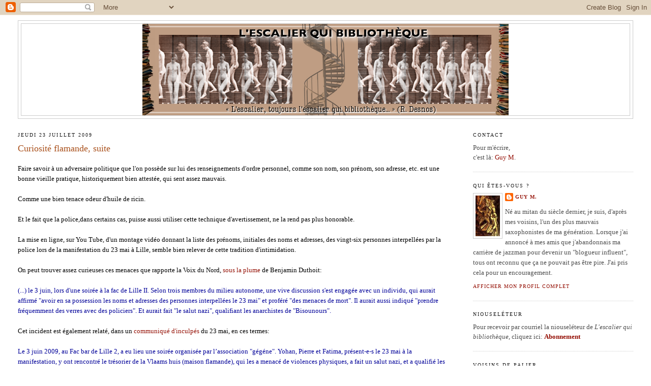

--- FILE ---
content_type: text/html; charset=UTF-8
request_url: https://escalbibli.blogspot.com/2009/07/curiosite-flamande-suite.html
body_size: 14184
content:
<!DOCTYPE html>
<html dir='ltr' xmlns='http://www.w3.org/1999/xhtml' xmlns:b='http://www.google.com/2005/gml/b' xmlns:data='http://www.google.com/2005/gml/data' xmlns:expr='http://www.google.com/2005/gml/expr'>
<head>
<link href='https://www.blogger.com/static/v1/widgets/2944754296-widget_css_bundle.css' rel='stylesheet' type='text/css'/>
<meta content='text/html; charset=UTF-8' http-equiv='Content-Type'/>
<meta content='blogger' name='generator'/>
<link href='https://escalbibli.blogspot.com/favicon.ico' rel='icon' type='image/x-icon'/>
<link href='http://escalbibli.blogspot.com/2009/07/curiosite-flamande-suite.html' rel='canonical'/>
<link rel="alternate" type="application/atom+xml" title="L&#39;escalier qui bibliothèque - Atom" href="https://escalbibli.blogspot.com/feeds/posts/default" />
<link rel="alternate" type="application/rss+xml" title="L&#39;escalier qui bibliothèque - RSS" href="https://escalbibli.blogspot.com/feeds/posts/default?alt=rss" />
<link rel="service.post" type="application/atom+xml" title="L&#39;escalier qui bibliothèque - Atom" href="https://www.blogger.com/feeds/7303070775254311534/posts/default" />

<link rel="alternate" type="application/atom+xml" title="L&#39;escalier qui bibliothèque - Atom" href="https://escalbibli.blogspot.com/feeds/8248702747674208481/comments/default" />
<!--Can't find substitution for tag [blog.ieCssRetrofitLinks]-->
<link href='https://blogger.googleusercontent.com/img/b/R29vZ2xl/AVvXsEgD9r7kBlcT-442MmkFvMJsAt_XVQqOsKjrhO7VloB3ZmXXY3ibTrJcUUeAPZ_ZwkCA5J8wGRVXyB6PW-3tdNwnXa1cbvxqJns5uu9Tcgh3oBEhrFamh4mMB5CjGDVxA7BZ-iFDujP5DLQ/s400/bisounours2.gif' rel='image_src'/>
<meta content='http://escalbibli.blogspot.com/2009/07/curiosite-flamande-suite.html' property='og:url'/>
<meta content='Curiosité flamande, suite' property='og:title'/>
<meta content='Faire savoir à un adversaire politique que l&#39;on possède sur lui des renseignements d&#39;ordre personnel, comme son nom, son prénom, son adresse...' property='og:description'/>
<meta content='https://blogger.googleusercontent.com/img/b/R29vZ2xl/AVvXsEgD9r7kBlcT-442MmkFvMJsAt_XVQqOsKjrhO7VloB3ZmXXY3ibTrJcUUeAPZ_ZwkCA5J8wGRVXyB6PW-3tdNwnXa1cbvxqJns5uu9Tcgh3oBEhrFamh4mMB5CjGDVxA7BZ-iFDujP5DLQ/w1200-h630-p-k-no-nu/bisounours2.gif' property='og:image'/>
<title>L'escalier qui bibliothèque: Curiosité flamande, suite</title>
<style id='page-skin-1' type='text/css'><!--
/*
-----------------------------------------------
Blogger Template Style
Name:     Minima Stretch
Date:     26 Feb 2004
----------------------------------------------- */
/* Use this with templates/template-twocol.html */
body {
background:#ffffff;
margin:0;
color:#000000;
font:x-small Georgia Serif;
font-size/* */:/**/small;
font-size: /**/small;
text-align: center;
}
a:link {
color:#940f04;
text-decoration:none;
}
a:visited {
color:#1B703A;
text-decoration:none;
}
a:hover {
color:#a9501b;
text-decoration:underline;
}
a img {
border-width:0;
}
/* Header
-----------------------------------------------
*/
#header-wrapper {
margin:0 2% 10px;
border:1px solid #cccccc;
}
#header {
margin: 5px;
border: 1px solid #cccccc;
text-align: center;
color:#666666;
}
#header-inner {
background-position: center;
margin-left: auto;
margin-right: auto;
}
#header h1 {
margin:5px 5px 0;
padding:15px 20px .25em;
line-height:1.2em;
text-transform:uppercase;
letter-spacing:.2em;
font: normal normal 200% Georgia, Serif;
}
#header a {
color:#666666;
text-decoration:none;
}
#header a:hover {
color:#666666;
}
#header .description {
margin:0 5px 5px;
padding:0 20px 15px;
text-transform:uppercase;
letter-spacing:.2em;
line-height: 1.4em;
font: normal normal 78% Georgia, Times, serif;
color: #999999;
}
#header img {
margin-left: auto;
margin-right: auto;
}
/* Outer-Wrapper
----------------------------------------------- */
#outer-wrapper {
margin:0;
padding:10px;
text-align:left;
font: normal normal 100% Georgia, Serif;
}
#main-wrapper {
margin-left: 2%;
width: 67%;
float: left;
display: inline;       /* fix for doubling margin in IE */
word-wrap: break-word; /* fix for long text breaking sidebar float in IE */
overflow: hidden;      /* fix for long non-text content breaking IE sidebar float */
}
#sidebar-wrapper {
margin-right: 2%;
width: 25%;
float: right;
display: inline;       /* fix for doubling margin in IE */
word-wrap: break-word; /* fix for long text breaking sidebar float in IE */
overflow: hidden;      /* fix for long non-text content breaking IE sidebar float */
}
/* Headings
----------------------------------------------- */
h2 {
margin:1.5em 0 .75em;
font:normal normal 78% Georgia, Times, serif;
line-height: 1.4em;
text-transform:uppercase;
letter-spacing:.2em;
color:#191919;
}
/* Posts
-----------------------------------------------
*/
h2.date-header {
margin:1.5em 0 .5em;
}
.post {
margin:.5em 0 1.5em;
border-bottom:1px dotted #cccccc;
padding-bottom:1.5em;
}
.post h3 {
margin:.25em 0 0;
padding:0 0 4px;
font-size:140%;
font-weight:normal;
line-height:1.4em;
color:#a9501b;
}
.post h3 a, .post h3 a:visited, .post h3 strong {
display:block;
text-decoration:none;
color:#a9501b;
font-weight:normal;
}
.post h3 strong, .post h3 a:hover {
color:#000000;
}
.post-body {
margin:0 0 .75em;
line-height:1.6em;
}
.post-body blockquote {
line-height:1.3em;
}
.post-footer {
margin: .75em 0;
color:#191919;
text-transform:uppercase;
letter-spacing:.1em;
font: normal normal 78% Georgia, Times, serif;
line-height: 1.4em;
}
.comment-link {
margin-left:.6em;
}
.post img, table.tr-caption-container {
padding:4px;
border:1px solid #cccccc;
}
.tr-caption-container img {
border: none;
padding: 0;
}
.post blockquote {
margin:1em 20px;
}
.post blockquote p {
margin:.75em 0;
}
/* Comments
----------------------------------------------- */
#comments h4 {
margin:1em 0;
font-weight: bold;
line-height: 1.4em;
text-transform:uppercase;
letter-spacing:.2em;
color: #191919;
}
#comments-block {
margin:1em 0 1.5em;
line-height:1.6em;
}
#comments-block .comment-author {
margin:.5em 0;
}
#comments-block .comment-body {
margin:.25em 0 0;
}
#comments-block .comment-footer {
margin:-.25em 0 2em;
line-height: 1.4em;
text-transform:uppercase;
letter-spacing:.1em;
}
#comments-block .comment-body p {
margin:0 0 .75em;
}
.deleted-comment {
font-style:italic;
color:gray;
}
.feed-links {
clear: both;
line-height: 2.5em;
}
#blog-pager-newer-link {
float: left;
}
#blog-pager-older-link {
float: right;
}
#blog-pager {
text-align: center;
}
/* Sidebar Content
----------------------------------------------- */
.sidebar {
color: #4c4c4c;
line-height: 1.5em;
}
.sidebar ul {
list-style:none;
margin:0 0 0;
padding:0 0 0;
}
.sidebar li {
margin:0;
padding-top:0;
padding-right:0;
padding-bottom:.25em;
padding-left:15px;
text-indent:-15px;
line-height:1.5em;
}
.sidebar .widget, .main .widget {
border-bottom:1px dotted #cccccc;
margin:0 0 1.5em;
padding:0 0 1.5em;
}
.main .Blog {
border-bottom-width: 0;
}
/* Profile
----------------------------------------------- */
.profile-img {
float: left;
margin-top: 0;
margin-right: 5px;
margin-bottom: 5px;
margin-left: 0;
padding: 4px;
border: 1px solid #cccccc;
}
.profile-data {
margin:0;
text-transform:uppercase;
letter-spacing:.1em;
font: normal normal 78% Georgia, Times, serif;
color: #191919;
font-weight: bold;
line-height: 1.6em;
}
.profile-datablock {
margin:.5em 0 .5em;
}
.profile-textblock {
margin: 0.5em 0;
line-height: 1.6em;
}
.profile-link {
font: normal normal 78% Georgia, Times, serif;
text-transform: uppercase;
letter-spacing: .1em;
}
/* Footer
----------------------------------------------- */
#footer {
width:660px;
clear:both;
margin:0 auto;
padding-top:15px;
line-height: 1.6em;
text-transform:uppercase;
letter-spacing:.1em;
text-align: center;
}

--></style>
<link href='https://www.blogger.com/dyn-css/authorization.css?targetBlogID=7303070775254311534&amp;zx=b2fdbbc6-bbf7-40ce-afab-206e67b9ffa2' media='none' onload='if(media!=&#39;all&#39;)media=&#39;all&#39;' rel='stylesheet'/><noscript><link href='https://www.blogger.com/dyn-css/authorization.css?targetBlogID=7303070775254311534&amp;zx=b2fdbbc6-bbf7-40ce-afab-206e67b9ffa2' rel='stylesheet'/></noscript>
<meta name='google-adsense-platform-account' content='ca-host-pub-1556223355139109'/>
<meta name='google-adsense-platform-domain' content='blogspot.com'/>

</head>
<body>
<div class='navbar section' id='navbar'><div class='widget Navbar' data-version='1' id='Navbar1'><script type="text/javascript">
    function setAttributeOnload(object, attribute, val) {
      if(window.addEventListener) {
        window.addEventListener('load',
          function(){ object[attribute] = val; }, false);
      } else {
        window.attachEvent('onload', function(){ object[attribute] = val; });
      }
    }
  </script>
<div id="navbar-iframe-container"></div>
<script type="text/javascript" src="https://apis.google.com/js/platform.js"></script>
<script type="text/javascript">
      gapi.load("gapi.iframes:gapi.iframes.style.bubble", function() {
        if (gapi.iframes && gapi.iframes.getContext) {
          gapi.iframes.getContext().openChild({
              url: 'https://www.blogger.com/navbar/7303070775254311534?po\x3d8248702747674208481\x26origin\x3dhttps://escalbibli.blogspot.com',
              where: document.getElementById("navbar-iframe-container"),
              id: "navbar-iframe"
          });
        }
      });
    </script><script type="text/javascript">
(function() {
var script = document.createElement('script');
script.type = 'text/javascript';
script.src = '//pagead2.googlesyndication.com/pagead/js/google_top_exp.js';
var head = document.getElementsByTagName('head')[0];
if (head) {
head.appendChild(script);
}})();
</script>
</div></div>
<div id='outer-wrapper'><div id='wrap2'>
<!-- skip links for text browsers -->
<span id='skiplinks' style='display:none;'>
<a href='#main'>skip to main </a> |
      <a href='#sidebar'>skip to sidebar</a>
</span>
<div id='header-wrapper'>
<div class='header section' id='header'><div class='widget Header' data-version='1' id='Header1'>
<div id='header-inner'>
<a href='https://escalbibli.blogspot.com/' style='display: block'>
<img alt='L&#39;escalier qui bibliothèque' height='180px; ' id='Header1_headerimg' src='https://blogger.googleusercontent.com/img/b/R29vZ2xl/AVvXsEg-p8Q5V3z8LBgvd7S4IO7yY_Hy04A2ePUOkBJyNJxip2fY6SEfnn00ooDI-JnClw_GPzdjopgsSDskhZ2d-LRrSG-QhxaBpg3ah1UYfItfFznE8T_AVuihbXooYwCJ75UrS0rX25KWVLo/s720/Bandeau+2011.png' style='display: block' width='720px; '/>
</a>
</div>
</div></div>
</div>
<div id='content-wrapper'>
<div id='crosscol-wrapper' style='text-align:center'>
<div class='crosscol no-items section' id='crosscol'></div>
</div>
<div id='main-wrapper'>
<div class='main section' id='main'><div class='widget Blog' data-version='1' id='Blog1'>
<div class='blog-posts hfeed'>

          <div class="date-outer">
        
<h2 class='date-header'><span>jeudi 23 juillet 2009</span></h2>

          <div class="date-posts">
        
<div class='post-outer'>
<div class='post hentry'>
<a name='8248702747674208481'></a>
<h3 class='post-title entry-title'>
<a href='https://escalbibli.blogspot.com/2009/07/curiosite-flamande-suite.html'>Curiosité flamande, suite</a>
</h3>
<div class='post-header-line-1'></div>
<div class='post-body entry-content'>
<p>Faire savoir à un adversaire politique que l'on possède sur lui des renseignements d'ordre personnel, comme son nom, son prénom, son adresse, etc. est une bonne vieille pratique, historiquement bien attestée, qui sent assez mauvais.<br /><br />Comme une bien tenace odeur d'huile de ricin.<br /><br />Et le fait que la police,dans certains cas, puisse aussi utiliser cette technique d'avertissement, ne la rend pas plus honorable.<br /><br />La mise en ligne, sur You Tube, d'un montage vidéo donnant la liste des prénoms, initiales des noms et adresses, des vingt-six personnes interpellées par la police lors de la manifestation du 23 mai à Lille, semble bien relever de cette tradition d'intimidation.<br /><br />On peut trouver assez curieuses ces menaces que rapporte la Voix du Nord, <a href="http://www.lavoixdunord.fr/Locales/Metropole_Lilloise/actualite/Secteur_Metropole_Lilloise/2009/07/16/article_manifestation-anarchiste-des-infos-perso.shtml">sous la plume</a> de Benjamin Duthoit:<br /><br /><span style="color: rgb(0, 0, 153);">(...)  le 3 juin, lors d'une soirée à la fac de Lille II. Selon trois membres du milieu autonome, une vive discussion s'est engagée avec un individu, qui aurait affirmé "avoir en sa possession les noms et adresses des personnes interpellées le 23 mai" et proféré "des menaces de mort". Il aurait aussi indiqué "prendre fréquemment des verres avec des policiers". Et aurait fait "le salut nazi", qualifiant les anarchistes de "Bisounours". </span><br /><br />Cet incident est également relaté, dans un <a href="http://lille.indymedia.org/article17047.html">communiqué d'inculpés</a> du 23 mai, en ces termes:<br /><br /><span style="color: rgb(0, 0, 153);">Le 3 juin 2009, au Fac bar de Lille 2, a eu lieu une soirée organisée par l&#8217;association "gégéne". Yohan, Pierre et Fatima, présent-e-s le 23 mai à la manifestation, y ont rencontré le trésorier de la Vlaams huis (maison flamande), qui les a menacé de violences physiques, a fait un salut nazi, et a qualifié les manifestant-e-s du 23 de "bisounours".</span><br /><br />Mais, puisque dans <a href="http://www.vlaams-huis.com/article-33937935.html">un communiqué</a>, la Maison Flamande affirme de son côté que "<span style="color: rgb(0, 0, 153);">les faits allégués à l'encontre de notre adhérent, comme le reste, sont purement fictifs</span>", nous la considérerons présumée hors de cause.<br /><br />Derechef: sic, et dont acte. N'en parlons plus.<br /><br /><div style="text-align: center;"><a href="https://blogger.googleusercontent.com/img/b/R29vZ2xl/AVvXsEgD9r7kBlcT-442MmkFvMJsAt_XVQqOsKjrhO7VloB3ZmXXY3ibTrJcUUeAPZ_ZwkCA5J8wGRVXyB6PW-3tdNwnXa1cbvxqJns5uu9Tcgh3oBEhrFamh4mMB5CjGDVxA7BZ-iFDujP5DLQ/s1600-h/bisounours2.gif" onblur="try {parent.deselectBloggerImageGracefully();} catch(e) {}"><img alt="" border="0" id="BLOGGER_PHOTO_ID_5361690732683619938" src="https://blogger.googleusercontent.com/img/b/R29vZ2xl/AVvXsEgD9r7kBlcT-442MmkFvMJsAt_XVQqOsKjrhO7VloB3ZmXXY3ibTrJcUUeAPZ_ZwkCA5J8wGRVXyB6PW-3tdNwnXa1cbvxqJns5uu9Tcgh3oBEhrFamh4mMB5CjGDVxA7BZ-iFDujP5DLQ/s400/bisounours2.gif" style="margin: 0px auto 10px; display: block; text-align: center; cursor: pointer; width: 311px; height: 400px;" /></a><span style="font-size:85%;">Et faisons une pause coloriage...<br /></span></div><br />Curieusement, on peut constater que tentatives d'intimidation et agressions envers des militants situés plus à gauche que la gauche se pratiquent parfois en région lilloise.<br /><br />Selon <a href="http://www.lavoixdunord.fr/Locales/Metropole_Lilloise/actualite/Secteur_Metropole_Lilloise/2009/07/16/article_reperes.shtml">un bref article</a>, non signé, de la Voix du Nord:<br /><br /><span style="color: rgb(0, 0, 153);">Deux incidents visant des militants "autonomes" sont survenus récemment, dans la même journée. Ils avaient participé à la manifestation du 23, mais n'avaient pas été interpellés. Leur identité avait été prise lors d'un rassemblement de soutien aux interpellés à l'hôtel de police de Lille-Sud. L'un d'eux aurait reçu le 6 juillet, vers 13 h, de la visite en sortant du zoo de Lille où il effectuait un TIG (travail d'intérêt général). Deux "hommes au crâne rasé" l'auraient interpellé en lui criant "black bloc", surnom des autonomes, et coursé. Ils l'auraient déjà dévisagé "devant chez lui" le 3 juillet.</span><br /><br /><span style="color: rgb(0, 0, 153);">Un peu plus tard ce 6 juillet, vers 20 h, Fatima (prénom modifié), 20 ans, a été agressée boulevard Victor-Hugo à Lille peu après avoir quitté le domicile de son petit ami, arrêté le 23 mai: "Je marchais. Soudain, un gars m'a chopée par-derrière et bloqué les bras. Un autre a sorti un opinel. Il m'a lacéré légèrement la joue droite et le cou. Et il m'a dit : '<span style="font-style: italic;">C'est de la prévention. Dis à tes petits copains de se calmer et d'arrêter leurs conneries</span>'." Des représailles de groupes d'extrême droite après la manif du 23 mai ? La description des deux individus "correspond" à ceux du zoo de Lille : "Ils veulent instaurer un climat de peur." Fatima a porté plainte. </span><br /><br />Ces faits sont également relatés dans le <a href="http://lille.indymedia.org/article17047.html">communiqué des inculpé-e-s du 23</a>.<br /><br />On y fait aussi allusion dans <a href="http://www.vlaams-huis.com/article-33938206.html">un communiqué de la </a><span style="font-style: italic;"><a href="http://www.vlaams-huis.com/article-33938206.html">Vlaams Huis</a>,</span> intitulé <span style="font-style: italic;">en réponse aux casseurs autonomes</span>, qui atteste d'une hauteur de vue parfois assez difficile à suivre:<br /><br /><span style="color: rgb(0, 0, 153);">Nous avons pris connaissance de l &#8217;article paru dans la voix du nord en date du 16/07/09 et 17/07/09. </span>  <span style="color: rgb(0, 0, 153);"><br /><br />Il faut que vous sachiez que la "Maison du peuple flamand" condamne (si ce n&#8217;est pas le syndrome du R.E.R) très fermement les agressions dont auraient été victimes deux militants d&#8217;extrême gauche, qualifiés "d&#8217;autonomes", ayant participé à la manifestation nationale "contre la répression d&#8217;Etat" du 23 mai 2009 à LILLE.</span><br /><br /><span style="color: rgb(0, 0, 153);">Elle condamne également les dégradations commises par des participants à cette manifestation, au cours de laquelle les villes de Lille et de Lambersart se sont vues recouvrir de différents tags, leurs magasins souillés, le slogan "</span><span style="font-style: italic; color: rgb(0, 0, 153);">un flic, une balle, justice sociale !</span><span style="color: rgb(0, 0, 153);">" entendu et le portail de notre association dégradé.</span><br /><br /><span style="color: rgb(0, 0, 153);">De plus vous ne représentez qu&#8217;une infime partie de la mouvance d&#8217;extrême gauche (moins de vingt personnes sur Lille), et pas la plus respectée.</span>  <span style="color: rgb(0, 0, 153);"><br /><br />Heureusement pour vous que les médias en mal de sensation vous ont donnés cette vitrine d&#8217;expression. Elle vous permet encore d &#8217;essayer de mettre à mal notre Maison et d'espérer voir bouger les Politiques, Préfecture ou autres afin de nous faire fermer.</span>  <span style="color: rgb(0, 0, 153);"><br /><br />Vos méthodes fascistes et violentes vous (scalp, autonomes et autres déviants) condamnent auprès de vos pairs&#894; D'ailleurs de nombreux militants de gauche se sont vus intimidés voir menacés parce qu'il n&#8217;allait pas dans votre sens.</span>  <span style="color: rgb(0, 0, 153);"><br /><br />Vous vous prenez pour la nouvelle police politique sur Lille et cela vous a amené beaucoup d&#8217;ennemis dans votre propre camp.</span>  <span style="color: rgb(0, 0, 153);"><br /><br />De nombreux militants de gauche souhaitent vous voir disparaitre car vous salissez et empêchez tout mouvement respectueux des lois et de la liberté d&#8217;expression d&#8217;avancer.</span>  <span style="color: rgb(0, 0, 153);"><br /><br />Vous ne représentez rien mais savez faire dans la manipulation et le sensationnel, cela suffit à vendre quelques journaux supplémentaires.</span>  <span style="color: rgb(0, 0, 153);"><br /><br />Sachez encore que votre comportement a permis de jeter des passerelles avec des individualités d&#8217;extrême gauche et d&#8217;associations modérées de votre camp.</span><br /><br /><span style="color: rgb(0, 0, 153);">Celles-ci ne demandent qu&#8217;à avancer dans la sérénité et le respect des lois.</span>  <span style="color: rgb(0, 0, 153);"><br /><br />"Vous pensiez l&#8217;ennemi en face, il est dans votre lit".</span>  <span style="color: rgb(0, 0, 153);"><br /><br />(Cette explication est donnée avec l&#8217;accord de tous les partis)</span><br /><br /><span style="color: rgb(0, 0, 153);">Laissons donc faire la justice, sa réponse vous rendra ridicule et ne nous manquerons pas de faire la publicité nécessaire autour de votre tentative de manipulation.</span><br /><br />Admettons que ce qui se conçoit bien ne s'énonce pas toujours clairement et que les mots parfois se bousculent avant d'arriver.<br /><br />Mais surtout, rassurons les membres de la <span style="font-style: italic;">Vlaams Huis</span>: je suis sûr que les nouvelles amitiés de l'extrême gauche raisonnable seront assez fortes pour empêcher la fermeture de la Maison Flamande, qu'ils semblent si fort redouter.<br /><br />Ce serait vraiment trop inzuste, non ?<br /><br /><div style="text-align: center;"><a href="https://blogger.googleusercontent.com/img/b/R29vZ2xl/AVvXsEjmucP6RBnV0kx62BIm6A-lWfpTUxg5biu9FqHr44ZjKb_tE6x1wke7w7pN9wsBgqVYihXEBElBisrAFTv8-nPA71Btap4dXT89sfAeD7uRi5M1k8fwG6U2JPGO67JKP9r3LoJb32RNFtk/s1600-h/calimero.jpg" onblur="try {parent.deselectBloggerImageGracefully();} catch(e) {}"><img alt="" border="0" id="BLOGGER_PHOTO_ID_5361708396273443154" src="https://blogger.googleusercontent.com/img/b/R29vZ2xl/AVvXsEjmucP6RBnV0kx62BIm6A-lWfpTUxg5biu9FqHr44ZjKb_tE6x1wke7w7pN9wsBgqVYihXEBElBisrAFTv8-nPA71Btap4dXT89sfAeD7uRi5M1k8fwG6U2JPGO67JKP9r3LoJb32RNFtk/s400/calimero.jpg" style="margin: 0px auto 10px; display: block; text-align: center; cursor: pointer; width: 306px; height: 336px;" /></a><span style="font-size:85%;">Attention:  il est déjà colorié !</span><br /></div></p>
<div style='clear: both;'></div>
</div>
<div class='post-footer'>
<div class='post-footer-line post-footer-line-1'><span class='post-author vcard'>
Publié par
<span class='fn'>Guy M.</span>
</span>
<span class='post-timestamp'>
à
<a class='timestamp-link' href='https://escalbibli.blogspot.com/2009/07/curiosite-flamande-suite.html' rel='bookmark' title='permanent link'><abbr class='published' title='2009-07-23T16:01:00+02:00'>23.7.09</abbr></a>
</span>
<span class='post-comment-link'>
</span>
<span class='post-icons'>
<span class='item-control blog-admin pid-566783234'>
<a href='https://www.blogger.com/post-edit.g?blogID=7303070775254311534&postID=8248702747674208481&from=pencil' title='Modifier l&#39;article'>
<img alt='' class='icon-action' height='18' src='https://resources.blogblog.com/img/icon18_edit_allbkg.gif' width='18'/>
</a>
</span>
</span>
</div>
<div class='post-footer-line post-footer-line-2'></div>
<div class='post-footer-line post-footer-line-3'></div>
</div>
</div>
<div class='comments' id='comments'>
<a name='comments'></a>
<h4>3&#160;commentaires:</h4>
<div id='Blog1_comments-block-wrapper'>
<dl class='avatar-comment-indent' id='comments-block'>
<dt class='comment-author ' id='c5913015910782974949'>
<a name='c5913015910782974949'></a>
<div class="avatar-image-container avatar-stock"><span dir="ltr"><a href="https://www.blogger.com/profile/14409754276498634180" target="" rel="nofollow" onclick="" class="avatar-hovercard" id="av-5913015910782974949-14409754276498634180"><img src="//www.blogger.com/img/blogger_logo_round_35.png" width="35" height="35" alt="" title="Marianne">

</a></span></div>
<a href='https://www.blogger.com/profile/14409754276498634180' rel='nofollow'>Marianne</a>
a dit&#8230;
</dt>
<dd class='comment-body' id='Blog1_cmt-5913015910782974949'>
<p>
Trop z&#39;olies les illustrations pour le reste je n&#39;ai pas trop compris qui veut la fin de qui , il est vrai que le Nord je ne sais même pas ou il se trouve !
</p>
</dd>
<dd class='comment-footer'>
<span class='comment-timestamp'>
<a href='https://escalbibli.blogspot.com/2009/07/curiosite-flamande-suite.html?showComment=1248409952879#c5913015910782974949' title='comment permalink'>
24 juillet, 2009
</a>
<span class='item-control blog-admin pid-976267546'>
<a class='comment-delete' href='https://www.blogger.com/comment/delete/7303070775254311534/5913015910782974949' title='Supprimer le commentaire'>
<img src='https://resources.blogblog.com/img/icon_delete13.gif'/>
</a>
</span>
</span>
</dd>
<dt class='comment-author blog-author' id='c3002963754713597403'>
<a name='c3002963754713597403'></a>
<div class="avatar-image-container vcard"><span dir="ltr"><a href="https://www.blogger.com/profile/00833892347517149096" target="" rel="nofollow" onclick="" class="avatar-hovercard" id="av-3002963754713597403-00833892347517149096"><img src="https://resources.blogblog.com/img/blank.gif" width="35" height="35" class="delayLoad" style="display: none;" longdesc="//blogger.googleusercontent.com/img/b/R29vZ2xl/AVvXsEhHEYZsVi-iKwffORufDcxjAJtxNZgC-8fbmDwahIhtZ-mP5AjOqT-1a5njRx7gxHlW-gHqjFfqrnPaSQ6mTVtQhueyTsBkkCtouo8x11lsHGbk4kh74MX7Tjcaxb3Umg/s45-c/Portrait.jpg" alt="" title="Guy M.">

<noscript><img src="//blogger.googleusercontent.com/img/b/R29vZ2xl/AVvXsEhHEYZsVi-iKwffORufDcxjAJtxNZgC-8fbmDwahIhtZ-mP5AjOqT-1a5njRx7gxHlW-gHqjFfqrnPaSQ6mTVtQhueyTsBkkCtouo8x11lsHGbk4kh74MX7Tjcaxb3Umg/s45-c/Portrait.jpg" width="35" height="35" class="photo" alt=""></noscript></a></span></div>
<a href='https://www.blogger.com/profile/00833892347517149096' rel='nofollow'>Guy M.</a>
a dit&#8230;
</dt>
<dd class='comment-body' id='Blog1_cmt-3002963754713597403'>
<p>
Bon, d&#39;accord, la prochaine fois, je mettrai une boussole.
</p>
</dd>
<dd class='comment-footer'>
<span class='comment-timestamp'>
<a href='https://escalbibli.blogspot.com/2009/07/curiosite-flamande-suite.html?showComment=1248423364274#c3002963754713597403' title='comment permalink'>
24 juillet, 2009
</a>
<span class='item-control blog-admin pid-566783234'>
<a class='comment-delete' href='https://www.blogger.com/comment/delete/7303070775254311534/3002963754713597403' title='Supprimer le commentaire'>
<img src='https://resources.blogblog.com/img/icon_delete13.gif'/>
</a>
</span>
</span>
</dd>
<dt class='comment-author ' id='c8933399864823822506'>
<a name='c8933399864823822506'></a>
<div class="avatar-image-container avatar-stock"><span dir="ltr"><a href="https://www.blogger.com/profile/14409754276498634180" target="" rel="nofollow" onclick="" class="avatar-hovercard" id="av-8933399864823822506-14409754276498634180"><img src="//www.blogger.com/img/blogger_logo_round_35.png" width="35" height="35" alt="" title="Marianne">

</a></span></div>
<a href='https://www.blogger.com/profile/14409754276498634180' rel='nofollow'>Marianne</a>
a dit&#8230;
</dt>
<dd class='comment-body' id='Blog1_cmt-8933399864823822506'>
<p>
Merci, n&#39;oubliez pas le mode d&#39;emploi de la boussole
</p>
</dd>
<dd class='comment-footer'>
<span class='comment-timestamp'>
<a href='https://escalbibli.blogspot.com/2009/07/curiosite-flamande-suite.html?showComment=1248505899580#c8933399864823822506' title='comment permalink'>
25 juillet, 2009
</a>
<span class='item-control blog-admin pid-976267546'>
<a class='comment-delete' href='https://www.blogger.com/comment/delete/7303070775254311534/8933399864823822506' title='Supprimer le commentaire'>
<img src='https://resources.blogblog.com/img/icon_delete13.gif'/>
</a>
</span>
</span>
</dd>
</dl>
</div>
<p class='comment-footer'>
<a href='https://www.blogger.com/comment/fullpage/post/7303070775254311534/8248702747674208481' onclick='javascript:window.open(this.href, "bloggerPopup", "toolbar=0,location=0,statusbar=1,menubar=0,scrollbars=yes,width=640,height=500"); return false;'>Enregistrer un commentaire</a>
</p>
</div>
</div>

        </div></div>
      
</div>
<div class='blog-pager' id='blog-pager'>
<span id='blog-pager-newer-link'>
<a class='blog-pager-newer-link' href='https://escalbibli.blogspot.com/2009/07/le-prix-de-la-desobeissance.html' id='Blog1_blog-pager-newer-link' title='Article plus récent'>Article plus récent</a>
</span>
<span id='blog-pager-older-link'>
<a class='blog-pager-older-link' href='https://escalbibli.blogspot.com/2009/07/curiosite-flamande.html' id='Blog1_blog-pager-older-link' title='Article plus ancien'>Article plus ancien</a>
</span>
<a class='home-link' href='https://escalbibli.blogspot.com/'>Accueil</a>
</div>
<div class='clear'></div>
<div class='post-feeds'>
<div class='feed-links'>
Inscription à :
<a class='feed-link' href='https://escalbibli.blogspot.com/feeds/8248702747674208481/comments/default' target='_blank' type='application/atom+xml'>Publier les commentaires (Atom)</a>
</div>
</div>
</div></div>
</div>
<div id='sidebar-wrapper'>
<div class='sidebar section' id='sidebar'><div class='widget Text' data-version='1' id='Text1'>
<h2 class='title'>Contact</h2>
<div class='widget-content'>
Pour m'écrire,<br/>c'est là:         <a href="mailto:escalbibli@gmail.com">Guy M</a>.
</div>
<div class='clear'></div>
</div><div class='widget Profile' data-version='1' id='Profile1'>
<h2>Qui êtes-vous ?</h2>
<div class='widget-content'>
<a href='https://www.blogger.com/profile/00833892347517149096'><img alt='Ma photo' class='profile-img' height='80' src='//blogger.googleusercontent.com/img/b/R29vZ2xl/AVvXsEhHEYZsVi-iKwffORufDcxjAJtxNZgC-8fbmDwahIhtZ-mP5AjOqT-1a5njRx7gxHlW-gHqjFfqrnPaSQ6mTVtQhueyTsBkkCtouo8x11lsHGbk4kh74MX7Tjcaxb3Umg/s220/Portrait.jpg' width='48'/></a>
<dl class='profile-datablock'>
<dt class='profile-data'>
<a class='profile-name-link g-profile' href='https://www.blogger.com/profile/00833892347517149096' rel='author' style='background-image: url(//www.blogger.com/img/logo-16.png);'>
Guy M.
</a>
</dt>
<dd class='profile-textblock'>Né au mitan du siècle dernier, je suis, d'après mes voisins, l'un des plus mauvais saxophonistes de ma génération. Lorsque j'ai annoncé à mes amis que j'abandonnais ma carrière de jazzman pour devenir un "blogueur influent", tous ont reconnu que ça ne pouvait pas être pire. J'ai pris cela pour un encouragement.</dd>
</dl>
<a class='profile-link' href='https://www.blogger.com/profile/00833892347517149096' rel='author'>Afficher mon profil complet</a>
<div class='clear'></div>
</div>
</div><div class='widget HTML' data-version='1' id='HTML1'>
<h2 class='title'>Niouseléteur</h2>
<div class='widget-content'>
Pour recevoir par courriel 
la niouseléteur de 
<span style="font-style:italic;">L'escalier qui bibliothèque</span>,
cliquez ici:
 <a href="http://feedburner.google.com/fb/a/mailverify?uri=LescalierQuiBibliothque&amp;loc=fr_FR"><span style="font-weight:bold;">Abonnement</span></a>
</div>
<div class='clear'></div>
</div><div class='widget LinkList' data-version='1' id='LinkList1'>
<h2>Voisins de palier</h2>
<div class='widget-content'>
<ul>
<li><a href='http://27novembre2007.blogspot.com/'>27 novembre 2007</a></li>
<li><a href='http://atortouaraison.canalblog.com/'>A tort ou à raison</a></li>
<li><a href='http://www.article11.info/'>Article XI</a></li>
<li><a href='http://blogigor.id-libre.org/'>Blog iGor</a></li>
<li><a href='http://carabidouilles.wordpress.com/'>Carabidouilles</a></li>
<li><a href='http://carabidouilles.canalblog.com/'>Chroniques du Hérisson</a></li>
<li><a href='http://yetiblog.org/'>Chroniques du Yéti</a></li>
<li><a href='http://blog.emceebeulogue.fr/'>Des bassines et du zèle</a></li>
<li><a href='http://icomme.abcdetc.com/'>i comme image</a></li>
<li><a href='http://loeildeschats.blogspot.com/'>L'Œil des chats</a></li>
<li><a href='http://www.la-feuille-de-chou.fr/'>La feuille de chou</a></li>
<li><a href='http://fleuraufusil.canalblog.com/'>La fleur au fusil</a></li>
<li><a href='http://kamizole.blog.lemonde.fr/'>Lait d'beu</a></li>
<li><a href='http://onsefechier-anatic6.blogspot.com/'>Le blog de Jean-Pierre Martin</a></li>
<li><a href='https://juralib.noblogs.org/'>Le Jura Libertaire</a></li>
<li><a href='http://blog.entrailles.fr/'>Les Entrailles de Mademoiselle</a></li>
<li><a href='http://marianne68.blogspot.com/'>Marianne68</a></li>
<li><a href='http://flopy.canalblog.com/'>Place Assise Non Numérotée</a></li>
<li><a href='http://www.plumedepresse.com/'>Plume de presse</a></li>
<li><a href='http://www.politis.fr/rubrique60.html'>Vive Le Feu !</a></li>
</ul>
<div class='clear'></div>
</div>
</div><div class='widget TextList' data-version='1' id='TextList1'>
<h2>Entrée des fournisseurs agréés</h2>
<div class='widget-content'>
<ul>
<li><a href="http://www.librest.com/spip.php?article2" target="_new">L'Atelier, librairies</a>, 2bis rue du Jourdain, Paris 20</li>
<li><a href="http://www.librest.com/spip.php?article4" target="_new">Le Comptoir des mots</a>, 239, rue des Pyrénées, Paris 20</li>
<li><a href="http://lemontenlair.free.fr/" target="_new">Le Monte-en-L'Air, librairie-galerie</a>, 2 rue de la Mare, Paris 20</li>
<li><a href="http://fr-fr.facebook.com/pages/Rouen-France/Le-Reve-de-lEscalier/318665108953?v=wall">Le Rêve de l'Escalier</a>, 14 rue Cauchoise, Rouen</li>
<li><a href="http://librairie-lesmondesmagiques.over-blog.com/" target="_new">Les mondes magiques</a>, Librairie-Café, 98 rue Beauvoisine, Rouen.</li>
<li><a href="http://www.librairielorielle.fr/" target="_new">Librairie l'Orielle</a>, 10 rue Borville Dupuis, Evreux</li>
<li><a href="http://www.librairie-polis.com/" target="_new">Librairie Polis</a>, 21 rue Percière, Rouen</li>
<li><a href="http://www.librairie-publico.com/" target="_new">Librairie Publico</a>, 145 rue Amelot, Paris 11</li>
<li><a href="http://www.librairie-resistances.com/" target="_new">Librairie Résistances</a>, 4 Villa Compoint, Paris 17</li>
</ul>
<div class='clear'></div>
</div>
</div><div class='widget BlogArchive' data-version='1' id='BlogArchive1'>
<h2>Archives du blog</h2>
<div class='widget-content'>
<div id='ArchiveList'>
<div id='BlogArchive1_ArchiveList'>
<ul class='hierarchy'>
<li class='archivedate collapsed'>
<a class='toggle' href='javascript:void(0)'>
<span class='zippy'>

        &#9658;&#160;
      
</span>
</a>
<a class='post-count-link' href='https://escalbibli.blogspot.com/2012/'>
2012
</a>
<span class='post-count' dir='ltr'>(57)</span>
<ul class='hierarchy'>
<li class='archivedate collapsed'>
<a class='toggle' href='javascript:void(0)'>
<span class='zippy'>

        &#9658;&#160;
      
</span>
</a>
<a class='post-count-link' href='https://escalbibli.blogspot.com/2012/05/'>
mai
</a>
<span class='post-count' dir='ltr'>(2)</span>
</li>
</ul>
<ul class='hierarchy'>
<li class='archivedate collapsed'>
<a class='toggle' href='javascript:void(0)'>
<span class='zippy'>

        &#9658;&#160;
      
</span>
</a>
<a class='post-count-link' href='https://escalbibli.blogspot.com/2012/04/'>
avril
</a>
<span class='post-count' dir='ltr'>(5)</span>
</li>
</ul>
<ul class='hierarchy'>
<li class='archivedate collapsed'>
<a class='toggle' href='javascript:void(0)'>
<span class='zippy'>

        &#9658;&#160;
      
</span>
</a>
<a class='post-count-link' href='https://escalbibli.blogspot.com/2012/03/'>
mars
</a>
<span class='post-count' dir='ltr'>(18)</span>
</li>
</ul>
<ul class='hierarchy'>
<li class='archivedate collapsed'>
<a class='toggle' href='javascript:void(0)'>
<span class='zippy'>

        &#9658;&#160;
      
</span>
</a>
<a class='post-count-link' href='https://escalbibli.blogspot.com/2012/02/'>
février
</a>
<span class='post-count' dir='ltr'>(15)</span>
</li>
</ul>
<ul class='hierarchy'>
<li class='archivedate collapsed'>
<a class='toggle' href='javascript:void(0)'>
<span class='zippy'>

        &#9658;&#160;
      
</span>
</a>
<a class='post-count-link' href='https://escalbibli.blogspot.com/2012/01/'>
janvier
</a>
<span class='post-count' dir='ltr'>(17)</span>
</li>
</ul>
</li>
</ul>
<ul class='hierarchy'>
<li class='archivedate collapsed'>
<a class='toggle' href='javascript:void(0)'>
<span class='zippy'>

        &#9658;&#160;
      
</span>
</a>
<a class='post-count-link' href='https://escalbibli.blogspot.com/2011/'>
2011
</a>
<span class='post-count' dir='ltr'>(210)</span>
<ul class='hierarchy'>
<li class='archivedate collapsed'>
<a class='toggle' href='javascript:void(0)'>
<span class='zippy'>

        &#9658;&#160;
      
</span>
</a>
<a class='post-count-link' href='https://escalbibli.blogspot.com/2011/12/'>
décembre
</a>
<span class='post-count' dir='ltr'>(15)</span>
</li>
</ul>
<ul class='hierarchy'>
<li class='archivedate collapsed'>
<a class='toggle' href='javascript:void(0)'>
<span class='zippy'>

        &#9658;&#160;
      
</span>
</a>
<a class='post-count-link' href='https://escalbibli.blogspot.com/2011/11/'>
novembre
</a>
<span class='post-count' dir='ltr'>(19)</span>
</li>
</ul>
<ul class='hierarchy'>
<li class='archivedate collapsed'>
<a class='toggle' href='javascript:void(0)'>
<span class='zippy'>

        &#9658;&#160;
      
</span>
</a>
<a class='post-count-link' href='https://escalbibli.blogspot.com/2011/10/'>
octobre
</a>
<span class='post-count' dir='ltr'>(16)</span>
</li>
</ul>
<ul class='hierarchy'>
<li class='archivedate collapsed'>
<a class='toggle' href='javascript:void(0)'>
<span class='zippy'>

        &#9658;&#160;
      
</span>
</a>
<a class='post-count-link' href='https://escalbibli.blogspot.com/2011/09/'>
septembre
</a>
<span class='post-count' dir='ltr'>(19)</span>
</li>
</ul>
<ul class='hierarchy'>
<li class='archivedate collapsed'>
<a class='toggle' href='javascript:void(0)'>
<span class='zippy'>

        &#9658;&#160;
      
</span>
</a>
<a class='post-count-link' href='https://escalbibli.blogspot.com/2011/08/'>
août
</a>
<span class='post-count' dir='ltr'>(8)</span>
</li>
</ul>
<ul class='hierarchy'>
<li class='archivedate collapsed'>
<a class='toggle' href='javascript:void(0)'>
<span class='zippy'>

        &#9658;&#160;
      
</span>
</a>
<a class='post-count-link' href='https://escalbibli.blogspot.com/2011/07/'>
juillet
</a>
<span class='post-count' dir='ltr'>(12)</span>
</li>
</ul>
<ul class='hierarchy'>
<li class='archivedate collapsed'>
<a class='toggle' href='javascript:void(0)'>
<span class='zippy'>

        &#9658;&#160;
      
</span>
</a>
<a class='post-count-link' href='https://escalbibli.blogspot.com/2011/06/'>
juin
</a>
<span class='post-count' dir='ltr'>(22)</span>
</li>
</ul>
<ul class='hierarchy'>
<li class='archivedate collapsed'>
<a class='toggle' href='javascript:void(0)'>
<span class='zippy'>

        &#9658;&#160;
      
</span>
</a>
<a class='post-count-link' href='https://escalbibli.blogspot.com/2011/05/'>
mai
</a>
<span class='post-count' dir='ltr'>(22)</span>
</li>
</ul>
<ul class='hierarchy'>
<li class='archivedate collapsed'>
<a class='toggle' href='javascript:void(0)'>
<span class='zippy'>

        &#9658;&#160;
      
</span>
</a>
<a class='post-count-link' href='https://escalbibli.blogspot.com/2011/04/'>
avril
</a>
<span class='post-count' dir='ltr'>(16)</span>
</li>
</ul>
<ul class='hierarchy'>
<li class='archivedate collapsed'>
<a class='toggle' href='javascript:void(0)'>
<span class='zippy'>

        &#9658;&#160;
      
</span>
</a>
<a class='post-count-link' href='https://escalbibli.blogspot.com/2011/03/'>
mars
</a>
<span class='post-count' dir='ltr'>(17)</span>
</li>
</ul>
<ul class='hierarchy'>
<li class='archivedate collapsed'>
<a class='toggle' href='javascript:void(0)'>
<span class='zippy'>

        &#9658;&#160;
      
</span>
</a>
<a class='post-count-link' href='https://escalbibli.blogspot.com/2011/02/'>
février
</a>
<span class='post-count' dir='ltr'>(19)</span>
</li>
</ul>
<ul class='hierarchy'>
<li class='archivedate collapsed'>
<a class='toggle' href='javascript:void(0)'>
<span class='zippy'>

        &#9658;&#160;
      
</span>
</a>
<a class='post-count-link' href='https://escalbibli.blogspot.com/2011/01/'>
janvier
</a>
<span class='post-count' dir='ltr'>(25)</span>
</li>
</ul>
</li>
</ul>
<ul class='hierarchy'>
<li class='archivedate collapsed'>
<a class='toggle' href='javascript:void(0)'>
<span class='zippy'>

        &#9658;&#160;
      
</span>
</a>
<a class='post-count-link' href='https://escalbibli.blogspot.com/2010/'>
2010
</a>
<span class='post-count' dir='ltr'>(236)</span>
<ul class='hierarchy'>
<li class='archivedate collapsed'>
<a class='toggle' href='javascript:void(0)'>
<span class='zippy'>

        &#9658;&#160;
      
</span>
</a>
<a class='post-count-link' href='https://escalbibli.blogspot.com/2010/12/'>
décembre
</a>
<span class='post-count' dir='ltr'>(28)</span>
</li>
</ul>
<ul class='hierarchy'>
<li class='archivedate collapsed'>
<a class='toggle' href='javascript:void(0)'>
<span class='zippy'>

        &#9658;&#160;
      
</span>
</a>
<a class='post-count-link' href='https://escalbibli.blogspot.com/2010/11/'>
novembre
</a>
<span class='post-count' dir='ltr'>(23)</span>
</li>
</ul>
<ul class='hierarchy'>
<li class='archivedate collapsed'>
<a class='toggle' href='javascript:void(0)'>
<span class='zippy'>

        &#9658;&#160;
      
</span>
</a>
<a class='post-count-link' href='https://escalbibli.blogspot.com/2010/10/'>
octobre
</a>
<span class='post-count' dir='ltr'>(26)</span>
</li>
</ul>
<ul class='hierarchy'>
<li class='archivedate collapsed'>
<a class='toggle' href='javascript:void(0)'>
<span class='zippy'>

        &#9658;&#160;
      
</span>
</a>
<a class='post-count-link' href='https://escalbibli.blogspot.com/2010/09/'>
septembre
</a>
<span class='post-count' dir='ltr'>(22)</span>
</li>
</ul>
<ul class='hierarchy'>
<li class='archivedate collapsed'>
<a class='toggle' href='javascript:void(0)'>
<span class='zippy'>

        &#9658;&#160;
      
</span>
</a>
<a class='post-count-link' href='https://escalbibli.blogspot.com/2010/08/'>
août
</a>
<span class='post-count' dir='ltr'>(4)</span>
</li>
</ul>
<ul class='hierarchy'>
<li class='archivedate collapsed'>
<a class='toggle' href='javascript:void(0)'>
<span class='zippy'>

        &#9658;&#160;
      
</span>
</a>
<a class='post-count-link' href='https://escalbibli.blogspot.com/2010/07/'>
juillet
</a>
<span class='post-count' dir='ltr'>(21)</span>
</li>
</ul>
<ul class='hierarchy'>
<li class='archivedate collapsed'>
<a class='toggle' href='javascript:void(0)'>
<span class='zippy'>

        &#9658;&#160;
      
</span>
</a>
<a class='post-count-link' href='https://escalbibli.blogspot.com/2010/06/'>
juin
</a>
<span class='post-count' dir='ltr'>(15)</span>
</li>
</ul>
<ul class='hierarchy'>
<li class='archivedate collapsed'>
<a class='toggle' href='javascript:void(0)'>
<span class='zippy'>

        &#9658;&#160;
      
</span>
</a>
<a class='post-count-link' href='https://escalbibli.blogspot.com/2010/05/'>
mai
</a>
<span class='post-count' dir='ltr'>(21)</span>
</li>
</ul>
<ul class='hierarchy'>
<li class='archivedate collapsed'>
<a class='toggle' href='javascript:void(0)'>
<span class='zippy'>

        &#9658;&#160;
      
</span>
</a>
<a class='post-count-link' href='https://escalbibli.blogspot.com/2010/04/'>
avril
</a>
<span class='post-count' dir='ltr'>(18)</span>
</li>
</ul>
<ul class='hierarchy'>
<li class='archivedate collapsed'>
<a class='toggle' href='javascript:void(0)'>
<span class='zippy'>

        &#9658;&#160;
      
</span>
</a>
<a class='post-count-link' href='https://escalbibli.blogspot.com/2010/03/'>
mars
</a>
<span class='post-count' dir='ltr'>(19)</span>
</li>
</ul>
<ul class='hierarchy'>
<li class='archivedate collapsed'>
<a class='toggle' href='javascript:void(0)'>
<span class='zippy'>

        &#9658;&#160;
      
</span>
</a>
<a class='post-count-link' href='https://escalbibli.blogspot.com/2010/02/'>
février
</a>
<span class='post-count' dir='ltr'>(18)</span>
</li>
</ul>
<ul class='hierarchy'>
<li class='archivedate collapsed'>
<a class='toggle' href='javascript:void(0)'>
<span class='zippy'>

        &#9658;&#160;
      
</span>
</a>
<a class='post-count-link' href='https://escalbibli.blogspot.com/2010/01/'>
janvier
</a>
<span class='post-count' dir='ltr'>(21)</span>
</li>
</ul>
</li>
</ul>
<ul class='hierarchy'>
<li class='archivedate expanded'>
<a class='toggle' href='javascript:void(0)'>
<span class='zippy toggle-open'>

        &#9660;&#160;
      
</span>
</a>
<a class='post-count-link' href='https://escalbibli.blogspot.com/2009/'>
2009
</a>
<span class='post-count' dir='ltr'>(276)</span>
<ul class='hierarchy'>
<li class='archivedate collapsed'>
<a class='toggle' href='javascript:void(0)'>
<span class='zippy'>

        &#9658;&#160;
      
</span>
</a>
<a class='post-count-link' href='https://escalbibli.blogspot.com/2009/12/'>
décembre
</a>
<span class='post-count' dir='ltr'>(21)</span>
</li>
</ul>
<ul class='hierarchy'>
<li class='archivedate collapsed'>
<a class='toggle' href='javascript:void(0)'>
<span class='zippy'>

        &#9658;&#160;
      
</span>
</a>
<a class='post-count-link' href='https://escalbibli.blogspot.com/2009/11/'>
novembre
</a>
<span class='post-count' dir='ltr'>(24)</span>
</li>
</ul>
<ul class='hierarchy'>
<li class='archivedate collapsed'>
<a class='toggle' href='javascript:void(0)'>
<span class='zippy'>

        &#9658;&#160;
      
</span>
</a>
<a class='post-count-link' href='https://escalbibli.blogspot.com/2009/10/'>
octobre
</a>
<span class='post-count' dir='ltr'>(23)</span>
</li>
</ul>
<ul class='hierarchy'>
<li class='archivedate collapsed'>
<a class='toggle' href='javascript:void(0)'>
<span class='zippy'>

        &#9658;&#160;
      
</span>
</a>
<a class='post-count-link' href='https://escalbibli.blogspot.com/2009/09/'>
septembre
</a>
<span class='post-count' dir='ltr'>(27)</span>
</li>
</ul>
<ul class='hierarchy'>
<li class='archivedate expanded'>
<a class='toggle' href='javascript:void(0)'>
<span class='zippy toggle-open'>

        &#9660;&#160;
      
</span>
</a>
<a class='post-count-link' href='https://escalbibli.blogspot.com/2009/07/'>
juillet
</a>
<span class='post-count' dir='ltr'>(23)</span>
<ul class='posts'>
<li><a href='https://escalbibli.blogspot.com/2009/07/vers-un-repos-relatif.html'>Vers un repos relatif</a></li>
<li><a href='https://escalbibli.blogspot.com/2009/07/un-centenaire-encore-des-notres.html'>Un centenaire encore des nôtres</a></li>
<li><a href='https://escalbibli.blogspot.com/2009/07/un-avis-de-specialiste.html'>Un avis de spécialiste</a></li>
<li><a href='https://escalbibli.blogspot.com/2009/07/gendarmes-en-reserve.html'>Gendarmes en réserve</a></li>
<li><a href='https://escalbibli.blogspot.com/2009/07/le-prix-de-la-desobeissance.html'>Le prix de la désobéissance</a></li>
<li><a href='https://escalbibli.blogspot.com/2009/07/curiosite-flamande-suite.html'>Curiosité flamande, suite</a></li>
<li><a href='https://escalbibli.blogspot.com/2009/07/curiosite-flamande.html'>Curiosité flamande</a></li>
<li><a href='https://escalbibli.blogspot.com/2009/07/un-petit-pas-dans-mon-jardin-secret.html'>Un petit pas dans mon jardin secret</a></li>
<li><a href='https://escalbibli.blogspot.com/2009/07/lart-du-double-dementi.html'>L&#39;art du double démenti</a></li>
<li><a href='https://escalbibli.blogspot.com/2009/07/jour-de-repos-au-sommet.html'>Jour de repos au sommet</a></li>
<li><a href='https://escalbibli.blogspot.com/2009/07/repetition-generale.html'>Répétition générale</a></li>
<li><a href='https://escalbibli.blogspot.com/2009/07/sources-de-tensions-potentielles.html'>Sources de tensions potentielles</a></li>
<li><a href='https://escalbibli.blogspot.com/2009/07/la-peur-des-clowns.html'>La peur des clowns</a></li>
<li><a href='https://escalbibli.blogspot.com/2009/07/pas-de-questions-qui-derangent.html'>Pas de questions qui dérangent</a></li>
<li><a href='https://escalbibli.blogspot.com/2009/07/ceux-qui-ne-marchent-pas-au-pas.html'>Ceux qui ne marchent pas au pas</a></li>
<li><a href='https://escalbibli.blogspot.com/2009/07/la-rage-au-bord-des-levres.html'>La rage au bord des lèvres</a></li>
<li><a href='https://escalbibli.blogspot.com/2009/07/question-de-perspective.html'>Question de perspective</a></li>
<li><a href='https://escalbibli.blogspot.com/2009/07/exutoire-pour-voyous.html'>Exutoire pour voyous</a></li>
<li><a href='https://escalbibli.blogspot.com/2009/07/les-voix-etouffees-de-vincennes.html'>Les voix étouffées de Vincennes</a></li>
<li><a href='https://escalbibli.blogspot.com/2009/07/droles-dhumoristes.html'>Drôles d&#39;humoristes</a></li>
<li><a href='https://escalbibli.blogspot.com/2009/07/regard-ouvert-et-sans-frontiere.html'>Regard ouvert et sans frontière</a></li>
<li><a href='https://escalbibli.blogspot.com/2009/07/les-brutes-epaisses-font-tache-dhuile.html'>Les brutes épaisses font tache d&#39;huile</a></li>
<li><a href='https://escalbibli.blogspot.com/2009/07/les-murmures-du-palais.html'>Les murmures du Palais</a></li>
</ul>
</li>
</ul>
<ul class='hierarchy'>
<li class='archivedate collapsed'>
<a class='toggle' href='javascript:void(0)'>
<span class='zippy'>

        &#9658;&#160;
      
</span>
</a>
<a class='post-count-link' href='https://escalbibli.blogspot.com/2009/06/'>
juin
</a>
<span class='post-count' dir='ltr'>(26)</span>
</li>
</ul>
<ul class='hierarchy'>
<li class='archivedate collapsed'>
<a class='toggle' href='javascript:void(0)'>
<span class='zippy'>

        &#9658;&#160;
      
</span>
</a>
<a class='post-count-link' href='https://escalbibli.blogspot.com/2009/05/'>
mai
</a>
<span class='post-count' dir='ltr'>(25)</span>
</li>
</ul>
<ul class='hierarchy'>
<li class='archivedate collapsed'>
<a class='toggle' href='javascript:void(0)'>
<span class='zippy'>

        &#9658;&#160;
      
</span>
</a>
<a class='post-count-link' href='https://escalbibli.blogspot.com/2009/04/'>
avril
</a>
<span class='post-count' dir='ltr'>(32)</span>
</li>
</ul>
<ul class='hierarchy'>
<li class='archivedate collapsed'>
<a class='toggle' href='javascript:void(0)'>
<span class='zippy'>

        &#9658;&#160;
      
</span>
</a>
<a class='post-count-link' href='https://escalbibli.blogspot.com/2009/03/'>
mars
</a>
<span class='post-count' dir='ltr'>(25)</span>
</li>
</ul>
<ul class='hierarchy'>
<li class='archivedate collapsed'>
<a class='toggle' href='javascript:void(0)'>
<span class='zippy'>

        &#9658;&#160;
      
</span>
</a>
<a class='post-count-link' href='https://escalbibli.blogspot.com/2009/02/'>
février
</a>
<span class='post-count' dir='ltr'>(22)</span>
</li>
</ul>
<ul class='hierarchy'>
<li class='archivedate collapsed'>
<a class='toggle' href='javascript:void(0)'>
<span class='zippy'>

        &#9658;&#160;
      
</span>
</a>
<a class='post-count-link' href='https://escalbibli.blogspot.com/2009/01/'>
janvier
</a>
<span class='post-count' dir='ltr'>(28)</span>
</li>
</ul>
</li>
</ul>
<ul class='hierarchy'>
<li class='archivedate collapsed'>
<a class='toggle' href='javascript:void(0)'>
<span class='zippy'>

        &#9658;&#160;
      
</span>
</a>
<a class='post-count-link' href='https://escalbibli.blogspot.com/2008/'>
2008
</a>
<span class='post-count' dir='ltr'>(250)</span>
<ul class='hierarchy'>
<li class='archivedate collapsed'>
<a class='toggle' href='javascript:void(0)'>
<span class='zippy'>

        &#9658;&#160;
      
</span>
</a>
<a class='post-count-link' href='https://escalbibli.blogspot.com/2008/12/'>
décembre
</a>
<span class='post-count' dir='ltr'>(26)</span>
</li>
</ul>
<ul class='hierarchy'>
<li class='archivedate collapsed'>
<a class='toggle' href='javascript:void(0)'>
<span class='zippy'>

        &#9658;&#160;
      
</span>
</a>
<a class='post-count-link' href='https://escalbibli.blogspot.com/2008/11/'>
novembre
</a>
<span class='post-count' dir='ltr'>(32)</span>
</li>
</ul>
<ul class='hierarchy'>
<li class='archivedate collapsed'>
<a class='toggle' href='javascript:void(0)'>
<span class='zippy'>

        &#9658;&#160;
      
</span>
</a>
<a class='post-count-link' href='https://escalbibli.blogspot.com/2008/10/'>
octobre
</a>
<span class='post-count' dir='ltr'>(32)</span>
</li>
</ul>
<ul class='hierarchy'>
<li class='archivedate collapsed'>
<a class='toggle' href='javascript:void(0)'>
<span class='zippy'>

        &#9658;&#160;
      
</span>
</a>
<a class='post-count-link' href='https://escalbibli.blogspot.com/2008/09/'>
septembre
</a>
<span class='post-count' dir='ltr'>(28)</span>
</li>
</ul>
<ul class='hierarchy'>
<li class='archivedate collapsed'>
<a class='toggle' href='javascript:void(0)'>
<span class='zippy'>

        &#9658;&#160;
      
</span>
</a>
<a class='post-count-link' href='https://escalbibli.blogspot.com/2008/08/'>
août
</a>
<span class='post-count' dir='ltr'>(18)</span>
</li>
</ul>
<ul class='hierarchy'>
<li class='archivedate collapsed'>
<a class='toggle' href='javascript:void(0)'>
<span class='zippy'>

        &#9658;&#160;
      
</span>
</a>
<a class='post-count-link' href='https://escalbibli.blogspot.com/2008/07/'>
juillet
</a>
<span class='post-count' dir='ltr'>(29)</span>
</li>
</ul>
<ul class='hierarchy'>
<li class='archivedate collapsed'>
<a class='toggle' href='javascript:void(0)'>
<span class='zippy'>

        &#9658;&#160;
      
</span>
</a>
<a class='post-count-link' href='https://escalbibli.blogspot.com/2008/06/'>
juin
</a>
<span class='post-count' dir='ltr'>(20)</span>
</li>
</ul>
<ul class='hierarchy'>
<li class='archivedate collapsed'>
<a class='toggle' href='javascript:void(0)'>
<span class='zippy'>

        &#9658;&#160;
      
</span>
</a>
<a class='post-count-link' href='https://escalbibli.blogspot.com/2008/05/'>
mai
</a>
<span class='post-count' dir='ltr'>(17)</span>
</li>
</ul>
<ul class='hierarchy'>
<li class='archivedate collapsed'>
<a class='toggle' href='javascript:void(0)'>
<span class='zippy'>

        &#9658;&#160;
      
</span>
</a>
<a class='post-count-link' href='https://escalbibli.blogspot.com/2008/04/'>
avril
</a>
<span class='post-count' dir='ltr'>(19)</span>
</li>
</ul>
<ul class='hierarchy'>
<li class='archivedate collapsed'>
<a class='toggle' href='javascript:void(0)'>
<span class='zippy'>

        &#9658;&#160;
      
</span>
</a>
<a class='post-count-link' href='https://escalbibli.blogspot.com/2008/03/'>
mars
</a>
<span class='post-count' dir='ltr'>(23)</span>
</li>
</ul>
<ul class='hierarchy'>
<li class='archivedate collapsed'>
<a class='toggle' href='javascript:void(0)'>
<span class='zippy'>

        &#9658;&#160;
      
</span>
</a>
<a class='post-count-link' href='https://escalbibli.blogspot.com/2008/02/'>
février
</a>
<span class='post-count' dir='ltr'>(6)</span>
</li>
</ul>
</li>
</ul>
</div>
</div>
<div class='clear'></div>
</div>
</div></div>
</div>
<!-- spacer for skins that want sidebar and main to be the same height-->
<div class='clear'>&#160;</div>
</div>
<!-- end content-wrapper -->
<div id='footer-wrapper'>
<div class='footer no-items section' id='footer'></div>
</div>
</div></div>
<!-- end outer-wrapper -->
<script type='text/javascript'>
var gaJsHost = (("https:" == document.location.protocol) ? "https://ssl." : "http://www.");
document.write(unescape("%3Cscript src='" + gaJsHost + "google-analytics.com/ga.js' type='text/javascript'%3E%3C/script%3E"));
</script>
<script type='text/javascript'>
var pageTracker = _gat._getTracker("UA-3995925-1");
pageTracker._initData();
pageTracker._trackPageview();
</script>

<script type="text/javascript" src="https://www.blogger.com/static/v1/widgets/3845888474-widgets.js"></script>
<script type='text/javascript'>
window['__wavt'] = 'AOuZoY6Xvbsi5jnV5FVSRnElcgueECk5tQ:1768722500740';_WidgetManager._Init('//www.blogger.com/rearrange?blogID\x3d7303070775254311534','//escalbibli.blogspot.com/2009/07/curiosite-flamande-suite.html','7303070775254311534');
_WidgetManager._SetDataContext([{'name': 'blog', 'data': {'blogId': '7303070775254311534', 'title': 'L\x27escalier qui biblioth\xe8que', 'url': 'https://escalbibli.blogspot.com/2009/07/curiosite-flamande-suite.html', 'canonicalUrl': 'http://escalbibli.blogspot.com/2009/07/curiosite-flamande-suite.html', 'homepageUrl': 'https://escalbibli.blogspot.com/', 'searchUrl': 'https://escalbibli.blogspot.com/search', 'canonicalHomepageUrl': 'http://escalbibli.blogspot.com/', 'blogspotFaviconUrl': 'https://escalbibli.blogspot.com/favicon.ico', 'bloggerUrl': 'https://www.blogger.com', 'hasCustomDomain': false, 'httpsEnabled': true, 'enabledCommentProfileImages': true, 'gPlusViewType': 'FILTERED_POSTMOD', 'adultContent': false, 'analyticsAccountNumber': '', 'encoding': 'UTF-8', 'locale': 'fr', 'localeUnderscoreDelimited': 'fr', 'languageDirection': 'ltr', 'isPrivate': false, 'isMobile': false, 'isMobileRequest': false, 'mobileClass': '', 'isPrivateBlog': false, 'isDynamicViewsAvailable': true, 'feedLinks': '\x3clink rel\x3d\x22alternate\x22 type\x3d\x22application/atom+xml\x22 title\x3d\x22L\x26#39;escalier qui biblioth\xe8que - Atom\x22 href\x3d\x22https://escalbibli.blogspot.com/feeds/posts/default\x22 /\x3e\n\x3clink rel\x3d\x22alternate\x22 type\x3d\x22application/rss+xml\x22 title\x3d\x22L\x26#39;escalier qui biblioth\xe8que - RSS\x22 href\x3d\x22https://escalbibli.blogspot.com/feeds/posts/default?alt\x3drss\x22 /\x3e\n\x3clink rel\x3d\x22service.post\x22 type\x3d\x22application/atom+xml\x22 title\x3d\x22L\x26#39;escalier qui biblioth\xe8que - Atom\x22 href\x3d\x22https://www.blogger.com/feeds/7303070775254311534/posts/default\x22 /\x3e\n\n\x3clink rel\x3d\x22alternate\x22 type\x3d\x22application/atom+xml\x22 title\x3d\x22L\x26#39;escalier qui biblioth\xe8que - Atom\x22 href\x3d\x22https://escalbibli.blogspot.com/feeds/8248702747674208481/comments/default\x22 /\x3e\n', 'meTag': '', 'adsenseHostId': 'ca-host-pub-1556223355139109', 'adsenseHasAds': false, 'adsenseAutoAds': false, 'boqCommentIframeForm': true, 'loginRedirectParam': '', 'view': '', 'dynamicViewsCommentsSrc': '//www.blogblog.com/dynamicviews/4224c15c4e7c9321/js/comments.js', 'dynamicViewsScriptSrc': '//www.blogblog.com/dynamicviews/2dfa401275732ff9', 'plusOneApiSrc': 'https://apis.google.com/js/platform.js', 'disableGComments': true, 'interstitialAccepted': false, 'sharing': {'platforms': [{'name': 'Obtenir le lien', 'key': 'link', 'shareMessage': 'Obtenir le lien', 'target': ''}, {'name': 'Facebook', 'key': 'facebook', 'shareMessage': 'Partager sur Facebook', 'target': 'facebook'}, {'name': 'BlogThis!', 'key': 'blogThis', 'shareMessage': 'BlogThis!', 'target': 'blog'}, {'name': 'X', 'key': 'twitter', 'shareMessage': 'Partager sur X', 'target': 'twitter'}, {'name': 'Pinterest', 'key': 'pinterest', 'shareMessage': 'Partager sur Pinterest', 'target': 'pinterest'}, {'name': 'E-mail', 'key': 'email', 'shareMessage': 'E-mail', 'target': 'email'}], 'disableGooglePlus': true, 'googlePlusShareButtonWidth': 0, 'googlePlusBootstrap': '\x3cscript type\x3d\x22text/javascript\x22\x3ewindow.___gcfg \x3d {\x27lang\x27: \x27fr\x27};\x3c/script\x3e'}, 'hasCustomJumpLinkMessage': false, 'jumpLinkMessage': 'Lire la suite', 'pageType': 'item', 'postId': '8248702747674208481', 'postImageThumbnailUrl': 'https://blogger.googleusercontent.com/img/b/R29vZ2xl/AVvXsEgD9r7kBlcT-442MmkFvMJsAt_XVQqOsKjrhO7VloB3ZmXXY3ibTrJcUUeAPZ_ZwkCA5J8wGRVXyB6PW-3tdNwnXa1cbvxqJns5uu9Tcgh3oBEhrFamh4mMB5CjGDVxA7BZ-iFDujP5DLQ/s72-c/bisounours2.gif', 'postImageUrl': 'https://blogger.googleusercontent.com/img/b/R29vZ2xl/AVvXsEgD9r7kBlcT-442MmkFvMJsAt_XVQqOsKjrhO7VloB3ZmXXY3ibTrJcUUeAPZ_ZwkCA5J8wGRVXyB6PW-3tdNwnXa1cbvxqJns5uu9Tcgh3oBEhrFamh4mMB5CjGDVxA7BZ-iFDujP5DLQ/s400/bisounours2.gif', 'pageName': 'Curiosit\xe9 flamande, suite', 'pageTitle': 'L\x27escalier qui biblioth\xe8que: Curiosit\xe9 flamande, suite'}}, {'name': 'features', 'data': {}}, {'name': 'messages', 'data': {'edit': 'Modifier', 'linkCopiedToClipboard': 'Lien copi\xe9 dans le presse-papiers\xa0!', 'ok': 'OK', 'postLink': 'Publier le lien'}}, {'name': 'template', 'data': {'name': 'custom', 'localizedName': 'Personnaliser', 'isResponsive': false, 'isAlternateRendering': false, 'isCustom': true}}, {'name': 'view', 'data': {'classic': {'name': 'classic', 'url': '?view\x3dclassic'}, 'flipcard': {'name': 'flipcard', 'url': '?view\x3dflipcard'}, 'magazine': {'name': 'magazine', 'url': '?view\x3dmagazine'}, 'mosaic': {'name': 'mosaic', 'url': '?view\x3dmosaic'}, 'sidebar': {'name': 'sidebar', 'url': '?view\x3dsidebar'}, 'snapshot': {'name': 'snapshot', 'url': '?view\x3dsnapshot'}, 'timeslide': {'name': 'timeslide', 'url': '?view\x3dtimeslide'}, 'isMobile': false, 'title': 'Curiosit\xe9 flamande, suite', 'description': 'Faire savoir \xe0 un adversaire politique que l\x27on poss\xe8de sur lui des renseignements d\x27ordre personnel, comme son nom, son pr\xe9nom, son adresse...', 'featuredImage': 'https://blogger.googleusercontent.com/img/b/R29vZ2xl/AVvXsEgD9r7kBlcT-442MmkFvMJsAt_XVQqOsKjrhO7VloB3ZmXXY3ibTrJcUUeAPZ_ZwkCA5J8wGRVXyB6PW-3tdNwnXa1cbvxqJns5uu9Tcgh3oBEhrFamh4mMB5CjGDVxA7BZ-iFDujP5DLQ/s400/bisounours2.gif', 'url': 'https://escalbibli.blogspot.com/2009/07/curiosite-flamande-suite.html', 'type': 'item', 'isSingleItem': true, 'isMultipleItems': false, 'isError': false, 'isPage': false, 'isPost': true, 'isHomepage': false, 'isArchive': false, 'isLabelSearch': false, 'postId': 8248702747674208481}}]);
_WidgetManager._RegisterWidget('_NavbarView', new _WidgetInfo('Navbar1', 'navbar', document.getElementById('Navbar1'), {}, 'displayModeFull'));
_WidgetManager._RegisterWidget('_HeaderView', new _WidgetInfo('Header1', 'header', document.getElementById('Header1'), {}, 'displayModeFull'));
_WidgetManager._RegisterWidget('_BlogView', new _WidgetInfo('Blog1', 'main', document.getElementById('Blog1'), {'cmtInteractionsEnabled': false, 'lightboxEnabled': true, 'lightboxModuleUrl': 'https://www.blogger.com/static/v1/jsbin/4062214180-lbx__fr.js', 'lightboxCssUrl': 'https://www.blogger.com/static/v1/v-css/828616780-lightbox_bundle.css'}, 'displayModeFull'));
_WidgetManager._RegisterWidget('_TextView', new _WidgetInfo('Text1', 'sidebar', document.getElementById('Text1'), {}, 'displayModeFull'));
_WidgetManager._RegisterWidget('_ProfileView', new _WidgetInfo('Profile1', 'sidebar', document.getElementById('Profile1'), {}, 'displayModeFull'));
_WidgetManager._RegisterWidget('_HTMLView', new _WidgetInfo('HTML1', 'sidebar', document.getElementById('HTML1'), {}, 'displayModeFull'));
_WidgetManager._RegisterWidget('_LinkListView', new _WidgetInfo('LinkList1', 'sidebar', document.getElementById('LinkList1'), {}, 'displayModeFull'));
_WidgetManager._RegisterWidget('_TextListView', new _WidgetInfo('TextList1', 'sidebar', document.getElementById('TextList1'), {}, 'displayModeFull'));
_WidgetManager._RegisterWidget('_BlogArchiveView', new _WidgetInfo('BlogArchive1', 'sidebar', document.getElementById('BlogArchive1'), {'languageDirection': 'ltr', 'loadingMessage': 'Chargement\x26hellip;'}, 'displayModeFull'));
</script>
</body>
</html>